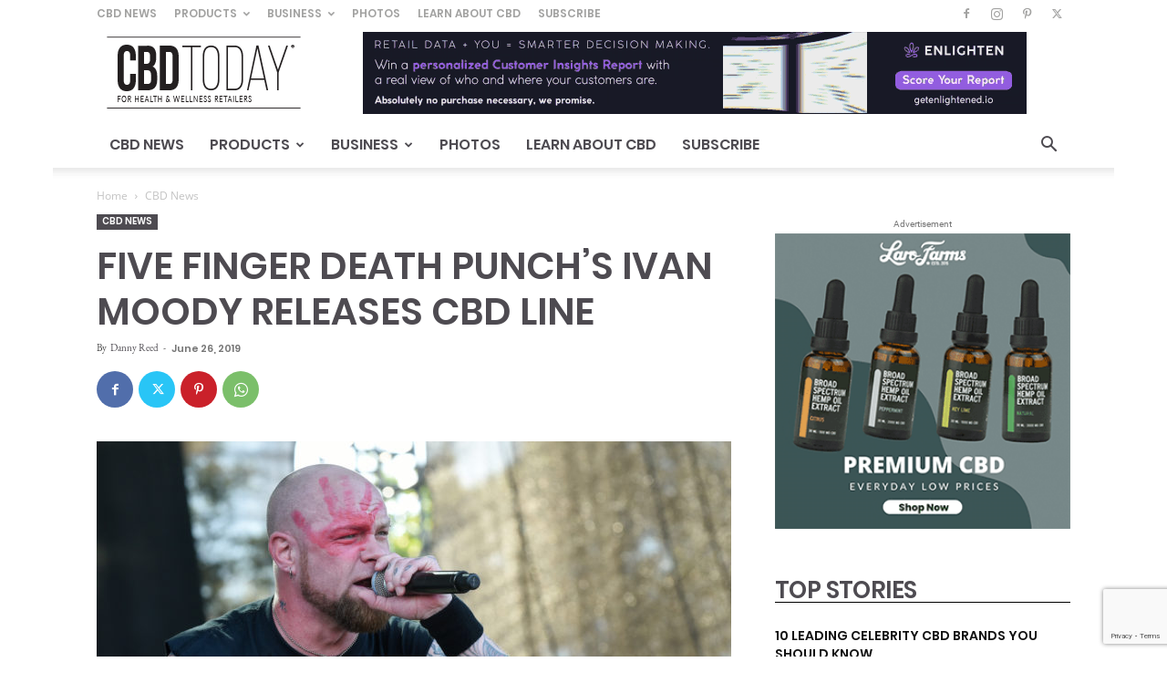

--- FILE ---
content_type: text/html; charset=UTF-8
request_url: https://www.cbdtoday.com/wp-admin/admin-ajax.php?td_theme_name=Newspaper&v=12.7.3
body_size: -425
content:
{"29780":1057}

--- FILE ---
content_type: text/html; charset=utf-8
request_url: https://www.google.com/recaptcha/api2/anchor?ar=1&k=6LeFQrIUAAAAAGwn7_-8XoeoQKqp0suUFxLHELpu&co=aHR0cHM6Ly93d3cuY2JkdG9kYXkuY29tOjQ0Mw..&hl=en&v=PoyoqOPhxBO7pBk68S4YbpHZ&size=invisible&anchor-ms=20000&execute-ms=30000&cb=hg1vb3j1pa9s
body_size: 48703
content:
<!DOCTYPE HTML><html dir="ltr" lang="en"><head><meta http-equiv="Content-Type" content="text/html; charset=UTF-8">
<meta http-equiv="X-UA-Compatible" content="IE=edge">
<title>reCAPTCHA</title>
<style type="text/css">
/* cyrillic-ext */
@font-face {
  font-family: 'Roboto';
  font-style: normal;
  font-weight: 400;
  font-stretch: 100%;
  src: url(//fonts.gstatic.com/s/roboto/v48/KFO7CnqEu92Fr1ME7kSn66aGLdTylUAMa3GUBHMdazTgWw.woff2) format('woff2');
  unicode-range: U+0460-052F, U+1C80-1C8A, U+20B4, U+2DE0-2DFF, U+A640-A69F, U+FE2E-FE2F;
}
/* cyrillic */
@font-face {
  font-family: 'Roboto';
  font-style: normal;
  font-weight: 400;
  font-stretch: 100%;
  src: url(//fonts.gstatic.com/s/roboto/v48/KFO7CnqEu92Fr1ME7kSn66aGLdTylUAMa3iUBHMdazTgWw.woff2) format('woff2');
  unicode-range: U+0301, U+0400-045F, U+0490-0491, U+04B0-04B1, U+2116;
}
/* greek-ext */
@font-face {
  font-family: 'Roboto';
  font-style: normal;
  font-weight: 400;
  font-stretch: 100%;
  src: url(//fonts.gstatic.com/s/roboto/v48/KFO7CnqEu92Fr1ME7kSn66aGLdTylUAMa3CUBHMdazTgWw.woff2) format('woff2');
  unicode-range: U+1F00-1FFF;
}
/* greek */
@font-face {
  font-family: 'Roboto';
  font-style: normal;
  font-weight: 400;
  font-stretch: 100%;
  src: url(//fonts.gstatic.com/s/roboto/v48/KFO7CnqEu92Fr1ME7kSn66aGLdTylUAMa3-UBHMdazTgWw.woff2) format('woff2');
  unicode-range: U+0370-0377, U+037A-037F, U+0384-038A, U+038C, U+038E-03A1, U+03A3-03FF;
}
/* math */
@font-face {
  font-family: 'Roboto';
  font-style: normal;
  font-weight: 400;
  font-stretch: 100%;
  src: url(//fonts.gstatic.com/s/roboto/v48/KFO7CnqEu92Fr1ME7kSn66aGLdTylUAMawCUBHMdazTgWw.woff2) format('woff2');
  unicode-range: U+0302-0303, U+0305, U+0307-0308, U+0310, U+0312, U+0315, U+031A, U+0326-0327, U+032C, U+032F-0330, U+0332-0333, U+0338, U+033A, U+0346, U+034D, U+0391-03A1, U+03A3-03A9, U+03B1-03C9, U+03D1, U+03D5-03D6, U+03F0-03F1, U+03F4-03F5, U+2016-2017, U+2034-2038, U+203C, U+2040, U+2043, U+2047, U+2050, U+2057, U+205F, U+2070-2071, U+2074-208E, U+2090-209C, U+20D0-20DC, U+20E1, U+20E5-20EF, U+2100-2112, U+2114-2115, U+2117-2121, U+2123-214F, U+2190, U+2192, U+2194-21AE, U+21B0-21E5, U+21F1-21F2, U+21F4-2211, U+2213-2214, U+2216-22FF, U+2308-230B, U+2310, U+2319, U+231C-2321, U+2336-237A, U+237C, U+2395, U+239B-23B7, U+23D0, U+23DC-23E1, U+2474-2475, U+25AF, U+25B3, U+25B7, U+25BD, U+25C1, U+25CA, U+25CC, U+25FB, U+266D-266F, U+27C0-27FF, U+2900-2AFF, U+2B0E-2B11, U+2B30-2B4C, U+2BFE, U+3030, U+FF5B, U+FF5D, U+1D400-1D7FF, U+1EE00-1EEFF;
}
/* symbols */
@font-face {
  font-family: 'Roboto';
  font-style: normal;
  font-weight: 400;
  font-stretch: 100%;
  src: url(//fonts.gstatic.com/s/roboto/v48/KFO7CnqEu92Fr1ME7kSn66aGLdTylUAMaxKUBHMdazTgWw.woff2) format('woff2');
  unicode-range: U+0001-000C, U+000E-001F, U+007F-009F, U+20DD-20E0, U+20E2-20E4, U+2150-218F, U+2190, U+2192, U+2194-2199, U+21AF, U+21E6-21F0, U+21F3, U+2218-2219, U+2299, U+22C4-22C6, U+2300-243F, U+2440-244A, U+2460-24FF, U+25A0-27BF, U+2800-28FF, U+2921-2922, U+2981, U+29BF, U+29EB, U+2B00-2BFF, U+4DC0-4DFF, U+FFF9-FFFB, U+10140-1018E, U+10190-1019C, U+101A0, U+101D0-101FD, U+102E0-102FB, U+10E60-10E7E, U+1D2C0-1D2D3, U+1D2E0-1D37F, U+1F000-1F0FF, U+1F100-1F1AD, U+1F1E6-1F1FF, U+1F30D-1F30F, U+1F315, U+1F31C, U+1F31E, U+1F320-1F32C, U+1F336, U+1F378, U+1F37D, U+1F382, U+1F393-1F39F, U+1F3A7-1F3A8, U+1F3AC-1F3AF, U+1F3C2, U+1F3C4-1F3C6, U+1F3CA-1F3CE, U+1F3D4-1F3E0, U+1F3ED, U+1F3F1-1F3F3, U+1F3F5-1F3F7, U+1F408, U+1F415, U+1F41F, U+1F426, U+1F43F, U+1F441-1F442, U+1F444, U+1F446-1F449, U+1F44C-1F44E, U+1F453, U+1F46A, U+1F47D, U+1F4A3, U+1F4B0, U+1F4B3, U+1F4B9, U+1F4BB, U+1F4BF, U+1F4C8-1F4CB, U+1F4D6, U+1F4DA, U+1F4DF, U+1F4E3-1F4E6, U+1F4EA-1F4ED, U+1F4F7, U+1F4F9-1F4FB, U+1F4FD-1F4FE, U+1F503, U+1F507-1F50B, U+1F50D, U+1F512-1F513, U+1F53E-1F54A, U+1F54F-1F5FA, U+1F610, U+1F650-1F67F, U+1F687, U+1F68D, U+1F691, U+1F694, U+1F698, U+1F6AD, U+1F6B2, U+1F6B9-1F6BA, U+1F6BC, U+1F6C6-1F6CF, U+1F6D3-1F6D7, U+1F6E0-1F6EA, U+1F6F0-1F6F3, U+1F6F7-1F6FC, U+1F700-1F7FF, U+1F800-1F80B, U+1F810-1F847, U+1F850-1F859, U+1F860-1F887, U+1F890-1F8AD, U+1F8B0-1F8BB, U+1F8C0-1F8C1, U+1F900-1F90B, U+1F93B, U+1F946, U+1F984, U+1F996, U+1F9E9, U+1FA00-1FA6F, U+1FA70-1FA7C, U+1FA80-1FA89, U+1FA8F-1FAC6, U+1FACE-1FADC, U+1FADF-1FAE9, U+1FAF0-1FAF8, U+1FB00-1FBFF;
}
/* vietnamese */
@font-face {
  font-family: 'Roboto';
  font-style: normal;
  font-weight: 400;
  font-stretch: 100%;
  src: url(//fonts.gstatic.com/s/roboto/v48/KFO7CnqEu92Fr1ME7kSn66aGLdTylUAMa3OUBHMdazTgWw.woff2) format('woff2');
  unicode-range: U+0102-0103, U+0110-0111, U+0128-0129, U+0168-0169, U+01A0-01A1, U+01AF-01B0, U+0300-0301, U+0303-0304, U+0308-0309, U+0323, U+0329, U+1EA0-1EF9, U+20AB;
}
/* latin-ext */
@font-face {
  font-family: 'Roboto';
  font-style: normal;
  font-weight: 400;
  font-stretch: 100%;
  src: url(//fonts.gstatic.com/s/roboto/v48/KFO7CnqEu92Fr1ME7kSn66aGLdTylUAMa3KUBHMdazTgWw.woff2) format('woff2');
  unicode-range: U+0100-02BA, U+02BD-02C5, U+02C7-02CC, U+02CE-02D7, U+02DD-02FF, U+0304, U+0308, U+0329, U+1D00-1DBF, U+1E00-1E9F, U+1EF2-1EFF, U+2020, U+20A0-20AB, U+20AD-20C0, U+2113, U+2C60-2C7F, U+A720-A7FF;
}
/* latin */
@font-face {
  font-family: 'Roboto';
  font-style: normal;
  font-weight: 400;
  font-stretch: 100%;
  src: url(//fonts.gstatic.com/s/roboto/v48/KFO7CnqEu92Fr1ME7kSn66aGLdTylUAMa3yUBHMdazQ.woff2) format('woff2');
  unicode-range: U+0000-00FF, U+0131, U+0152-0153, U+02BB-02BC, U+02C6, U+02DA, U+02DC, U+0304, U+0308, U+0329, U+2000-206F, U+20AC, U+2122, U+2191, U+2193, U+2212, U+2215, U+FEFF, U+FFFD;
}
/* cyrillic-ext */
@font-face {
  font-family: 'Roboto';
  font-style: normal;
  font-weight: 500;
  font-stretch: 100%;
  src: url(//fonts.gstatic.com/s/roboto/v48/KFO7CnqEu92Fr1ME7kSn66aGLdTylUAMa3GUBHMdazTgWw.woff2) format('woff2');
  unicode-range: U+0460-052F, U+1C80-1C8A, U+20B4, U+2DE0-2DFF, U+A640-A69F, U+FE2E-FE2F;
}
/* cyrillic */
@font-face {
  font-family: 'Roboto';
  font-style: normal;
  font-weight: 500;
  font-stretch: 100%;
  src: url(//fonts.gstatic.com/s/roboto/v48/KFO7CnqEu92Fr1ME7kSn66aGLdTylUAMa3iUBHMdazTgWw.woff2) format('woff2');
  unicode-range: U+0301, U+0400-045F, U+0490-0491, U+04B0-04B1, U+2116;
}
/* greek-ext */
@font-face {
  font-family: 'Roboto';
  font-style: normal;
  font-weight: 500;
  font-stretch: 100%;
  src: url(//fonts.gstatic.com/s/roboto/v48/KFO7CnqEu92Fr1ME7kSn66aGLdTylUAMa3CUBHMdazTgWw.woff2) format('woff2');
  unicode-range: U+1F00-1FFF;
}
/* greek */
@font-face {
  font-family: 'Roboto';
  font-style: normal;
  font-weight: 500;
  font-stretch: 100%;
  src: url(//fonts.gstatic.com/s/roboto/v48/KFO7CnqEu92Fr1ME7kSn66aGLdTylUAMa3-UBHMdazTgWw.woff2) format('woff2');
  unicode-range: U+0370-0377, U+037A-037F, U+0384-038A, U+038C, U+038E-03A1, U+03A3-03FF;
}
/* math */
@font-face {
  font-family: 'Roboto';
  font-style: normal;
  font-weight: 500;
  font-stretch: 100%;
  src: url(//fonts.gstatic.com/s/roboto/v48/KFO7CnqEu92Fr1ME7kSn66aGLdTylUAMawCUBHMdazTgWw.woff2) format('woff2');
  unicode-range: U+0302-0303, U+0305, U+0307-0308, U+0310, U+0312, U+0315, U+031A, U+0326-0327, U+032C, U+032F-0330, U+0332-0333, U+0338, U+033A, U+0346, U+034D, U+0391-03A1, U+03A3-03A9, U+03B1-03C9, U+03D1, U+03D5-03D6, U+03F0-03F1, U+03F4-03F5, U+2016-2017, U+2034-2038, U+203C, U+2040, U+2043, U+2047, U+2050, U+2057, U+205F, U+2070-2071, U+2074-208E, U+2090-209C, U+20D0-20DC, U+20E1, U+20E5-20EF, U+2100-2112, U+2114-2115, U+2117-2121, U+2123-214F, U+2190, U+2192, U+2194-21AE, U+21B0-21E5, U+21F1-21F2, U+21F4-2211, U+2213-2214, U+2216-22FF, U+2308-230B, U+2310, U+2319, U+231C-2321, U+2336-237A, U+237C, U+2395, U+239B-23B7, U+23D0, U+23DC-23E1, U+2474-2475, U+25AF, U+25B3, U+25B7, U+25BD, U+25C1, U+25CA, U+25CC, U+25FB, U+266D-266F, U+27C0-27FF, U+2900-2AFF, U+2B0E-2B11, U+2B30-2B4C, U+2BFE, U+3030, U+FF5B, U+FF5D, U+1D400-1D7FF, U+1EE00-1EEFF;
}
/* symbols */
@font-face {
  font-family: 'Roboto';
  font-style: normal;
  font-weight: 500;
  font-stretch: 100%;
  src: url(//fonts.gstatic.com/s/roboto/v48/KFO7CnqEu92Fr1ME7kSn66aGLdTylUAMaxKUBHMdazTgWw.woff2) format('woff2');
  unicode-range: U+0001-000C, U+000E-001F, U+007F-009F, U+20DD-20E0, U+20E2-20E4, U+2150-218F, U+2190, U+2192, U+2194-2199, U+21AF, U+21E6-21F0, U+21F3, U+2218-2219, U+2299, U+22C4-22C6, U+2300-243F, U+2440-244A, U+2460-24FF, U+25A0-27BF, U+2800-28FF, U+2921-2922, U+2981, U+29BF, U+29EB, U+2B00-2BFF, U+4DC0-4DFF, U+FFF9-FFFB, U+10140-1018E, U+10190-1019C, U+101A0, U+101D0-101FD, U+102E0-102FB, U+10E60-10E7E, U+1D2C0-1D2D3, U+1D2E0-1D37F, U+1F000-1F0FF, U+1F100-1F1AD, U+1F1E6-1F1FF, U+1F30D-1F30F, U+1F315, U+1F31C, U+1F31E, U+1F320-1F32C, U+1F336, U+1F378, U+1F37D, U+1F382, U+1F393-1F39F, U+1F3A7-1F3A8, U+1F3AC-1F3AF, U+1F3C2, U+1F3C4-1F3C6, U+1F3CA-1F3CE, U+1F3D4-1F3E0, U+1F3ED, U+1F3F1-1F3F3, U+1F3F5-1F3F7, U+1F408, U+1F415, U+1F41F, U+1F426, U+1F43F, U+1F441-1F442, U+1F444, U+1F446-1F449, U+1F44C-1F44E, U+1F453, U+1F46A, U+1F47D, U+1F4A3, U+1F4B0, U+1F4B3, U+1F4B9, U+1F4BB, U+1F4BF, U+1F4C8-1F4CB, U+1F4D6, U+1F4DA, U+1F4DF, U+1F4E3-1F4E6, U+1F4EA-1F4ED, U+1F4F7, U+1F4F9-1F4FB, U+1F4FD-1F4FE, U+1F503, U+1F507-1F50B, U+1F50D, U+1F512-1F513, U+1F53E-1F54A, U+1F54F-1F5FA, U+1F610, U+1F650-1F67F, U+1F687, U+1F68D, U+1F691, U+1F694, U+1F698, U+1F6AD, U+1F6B2, U+1F6B9-1F6BA, U+1F6BC, U+1F6C6-1F6CF, U+1F6D3-1F6D7, U+1F6E0-1F6EA, U+1F6F0-1F6F3, U+1F6F7-1F6FC, U+1F700-1F7FF, U+1F800-1F80B, U+1F810-1F847, U+1F850-1F859, U+1F860-1F887, U+1F890-1F8AD, U+1F8B0-1F8BB, U+1F8C0-1F8C1, U+1F900-1F90B, U+1F93B, U+1F946, U+1F984, U+1F996, U+1F9E9, U+1FA00-1FA6F, U+1FA70-1FA7C, U+1FA80-1FA89, U+1FA8F-1FAC6, U+1FACE-1FADC, U+1FADF-1FAE9, U+1FAF0-1FAF8, U+1FB00-1FBFF;
}
/* vietnamese */
@font-face {
  font-family: 'Roboto';
  font-style: normal;
  font-weight: 500;
  font-stretch: 100%;
  src: url(//fonts.gstatic.com/s/roboto/v48/KFO7CnqEu92Fr1ME7kSn66aGLdTylUAMa3OUBHMdazTgWw.woff2) format('woff2');
  unicode-range: U+0102-0103, U+0110-0111, U+0128-0129, U+0168-0169, U+01A0-01A1, U+01AF-01B0, U+0300-0301, U+0303-0304, U+0308-0309, U+0323, U+0329, U+1EA0-1EF9, U+20AB;
}
/* latin-ext */
@font-face {
  font-family: 'Roboto';
  font-style: normal;
  font-weight: 500;
  font-stretch: 100%;
  src: url(//fonts.gstatic.com/s/roboto/v48/KFO7CnqEu92Fr1ME7kSn66aGLdTylUAMa3KUBHMdazTgWw.woff2) format('woff2');
  unicode-range: U+0100-02BA, U+02BD-02C5, U+02C7-02CC, U+02CE-02D7, U+02DD-02FF, U+0304, U+0308, U+0329, U+1D00-1DBF, U+1E00-1E9F, U+1EF2-1EFF, U+2020, U+20A0-20AB, U+20AD-20C0, U+2113, U+2C60-2C7F, U+A720-A7FF;
}
/* latin */
@font-face {
  font-family: 'Roboto';
  font-style: normal;
  font-weight: 500;
  font-stretch: 100%;
  src: url(//fonts.gstatic.com/s/roboto/v48/KFO7CnqEu92Fr1ME7kSn66aGLdTylUAMa3yUBHMdazQ.woff2) format('woff2');
  unicode-range: U+0000-00FF, U+0131, U+0152-0153, U+02BB-02BC, U+02C6, U+02DA, U+02DC, U+0304, U+0308, U+0329, U+2000-206F, U+20AC, U+2122, U+2191, U+2193, U+2212, U+2215, U+FEFF, U+FFFD;
}
/* cyrillic-ext */
@font-face {
  font-family: 'Roboto';
  font-style: normal;
  font-weight: 900;
  font-stretch: 100%;
  src: url(//fonts.gstatic.com/s/roboto/v48/KFO7CnqEu92Fr1ME7kSn66aGLdTylUAMa3GUBHMdazTgWw.woff2) format('woff2');
  unicode-range: U+0460-052F, U+1C80-1C8A, U+20B4, U+2DE0-2DFF, U+A640-A69F, U+FE2E-FE2F;
}
/* cyrillic */
@font-face {
  font-family: 'Roboto';
  font-style: normal;
  font-weight: 900;
  font-stretch: 100%;
  src: url(//fonts.gstatic.com/s/roboto/v48/KFO7CnqEu92Fr1ME7kSn66aGLdTylUAMa3iUBHMdazTgWw.woff2) format('woff2');
  unicode-range: U+0301, U+0400-045F, U+0490-0491, U+04B0-04B1, U+2116;
}
/* greek-ext */
@font-face {
  font-family: 'Roboto';
  font-style: normal;
  font-weight: 900;
  font-stretch: 100%;
  src: url(//fonts.gstatic.com/s/roboto/v48/KFO7CnqEu92Fr1ME7kSn66aGLdTylUAMa3CUBHMdazTgWw.woff2) format('woff2');
  unicode-range: U+1F00-1FFF;
}
/* greek */
@font-face {
  font-family: 'Roboto';
  font-style: normal;
  font-weight: 900;
  font-stretch: 100%;
  src: url(//fonts.gstatic.com/s/roboto/v48/KFO7CnqEu92Fr1ME7kSn66aGLdTylUAMa3-UBHMdazTgWw.woff2) format('woff2');
  unicode-range: U+0370-0377, U+037A-037F, U+0384-038A, U+038C, U+038E-03A1, U+03A3-03FF;
}
/* math */
@font-face {
  font-family: 'Roboto';
  font-style: normal;
  font-weight: 900;
  font-stretch: 100%;
  src: url(//fonts.gstatic.com/s/roboto/v48/KFO7CnqEu92Fr1ME7kSn66aGLdTylUAMawCUBHMdazTgWw.woff2) format('woff2');
  unicode-range: U+0302-0303, U+0305, U+0307-0308, U+0310, U+0312, U+0315, U+031A, U+0326-0327, U+032C, U+032F-0330, U+0332-0333, U+0338, U+033A, U+0346, U+034D, U+0391-03A1, U+03A3-03A9, U+03B1-03C9, U+03D1, U+03D5-03D6, U+03F0-03F1, U+03F4-03F5, U+2016-2017, U+2034-2038, U+203C, U+2040, U+2043, U+2047, U+2050, U+2057, U+205F, U+2070-2071, U+2074-208E, U+2090-209C, U+20D0-20DC, U+20E1, U+20E5-20EF, U+2100-2112, U+2114-2115, U+2117-2121, U+2123-214F, U+2190, U+2192, U+2194-21AE, U+21B0-21E5, U+21F1-21F2, U+21F4-2211, U+2213-2214, U+2216-22FF, U+2308-230B, U+2310, U+2319, U+231C-2321, U+2336-237A, U+237C, U+2395, U+239B-23B7, U+23D0, U+23DC-23E1, U+2474-2475, U+25AF, U+25B3, U+25B7, U+25BD, U+25C1, U+25CA, U+25CC, U+25FB, U+266D-266F, U+27C0-27FF, U+2900-2AFF, U+2B0E-2B11, U+2B30-2B4C, U+2BFE, U+3030, U+FF5B, U+FF5D, U+1D400-1D7FF, U+1EE00-1EEFF;
}
/* symbols */
@font-face {
  font-family: 'Roboto';
  font-style: normal;
  font-weight: 900;
  font-stretch: 100%;
  src: url(//fonts.gstatic.com/s/roboto/v48/KFO7CnqEu92Fr1ME7kSn66aGLdTylUAMaxKUBHMdazTgWw.woff2) format('woff2');
  unicode-range: U+0001-000C, U+000E-001F, U+007F-009F, U+20DD-20E0, U+20E2-20E4, U+2150-218F, U+2190, U+2192, U+2194-2199, U+21AF, U+21E6-21F0, U+21F3, U+2218-2219, U+2299, U+22C4-22C6, U+2300-243F, U+2440-244A, U+2460-24FF, U+25A0-27BF, U+2800-28FF, U+2921-2922, U+2981, U+29BF, U+29EB, U+2B00-2BFF, U+4DC0-4DFF, U+FFF9-FFFB, U+10140-1018E, U+10190-1019C, U+101A0, U+101D0-101FD, U+102E0-102FB, U+10E60-10E7E, U+1D2C0-1D2D3, U+1D2E0-1D37F, U+1F000-1F0FF, U+1F100-1F1AD, U+1F1E6-1F1FF, U+1F30D-1F30F, U+1F315, U+1F31C, U+1F31E, U+1F320-1F32C, U+1F336, U+1F378, U+1F37D, U+1F382, U+1F393-1F39F, U+1F3A7-1F3A8, U+1F3AC-1F3AF, U+1F3C2, U+1F3C4-1F3C6, U+1F3CA-1F3CE, U+1F3D4-1F3E0, U+1F3ED, U+1F3F1-1F3F3, U+1F3F5-1F3F7, U+1F408, U+1F415, U+1F41F, U+1F426, U+1F43F, U+1F441-1F442, U+1F444, U+1F446-1F449, U+1F44C-1F44E, U+1F453, U+1F46A, U+1F47D, U+1F4A3, U+1F4B0, U+1F4B3, U+1F4B9, U+1F4BB, U+1F4BF, U+1F4C8-1F4CB, U+1F4D6, U+1F4DA, U+1F4DF, U+1F4E3-1F4E6, U+1F4EA-1F4ED, U+1F4F7, U+1F4F9-1F4FB, U+1F4FD-1F4FE, U+1F503, U+1F507-1F50B, U+1F50D, U+1F512-1F513, U+1F53E-1F54A, U+1F54F-1F5FA, U+1F610, U+1F650-1F67F, U+1F687, U+1F68D, U+1F691, U+1F694, U+1F698, U+1F6AD, U+1F6B2, U+1F6B9-1F6BA, U+1F6BC, U+1F6C6-1F6CF, U+1F6D3-1F6D7, U+1F6E0-1F6EA, U+1F6F0-1F6F3, U+1F6F7-1F6FC, U+1F700-1F7FF, U+1F800-1F80B, U+1F810-1F847, U+1F850-1F859, U+1F860-1F887, U+1F890-1F8AD, U+1F8B0-1F8BB, U+1F8C0-1F8C1, U+1F900-1F90B, U+1F93B, U+1F946, U+1F984, U+1F996, U+1F9E9, U+1FA00-1FA6F, U+1FA70-1FA7C, U+1FA80-1FA89, U+1FA8F-1FAC6, U+1FACE-1FADC, U+1FADF-1FAE9, U+1FAF0-1FAF8, U+1FB00-1FBFF;
}
/* vietnamese */
@font-face {
  font-family: 'Roboto';
  font-style: normal;
  font-weight: 900;
  font-stretch: 100%;
  src: url(//fonts.gstatic.com/s/roboto/v48/KFO7CnqEu92Fr1ME7kSn66aGLdTylUAMa3OUBHMdazTgWw.woff2) format('woff2');
  unicode-range: U+0102-0103, U+0110-0111, U+0128-0129, U+0168-0169, U+01A0-01A1, U+01AF-01B0, U+0300-0301, U+0303-0304, U+0308-0309, U+0323, U+0329, U+1EA0-1EF9, U+20AB;
}
/* latin-ext */
@font-face {
  font-family: 'Roboto';
  font-style: normal;
  font-weight: 900;
  font-stretch: 100%;
  src: url(//fonts.gstatic.com/s/roboto/v48/KFO7CnqEu92Fr1ME7kSn66aGLdTylUAMa3KUBHMdazTgWw.woff2) format('woff2');
  unicode-range: U+0100-02BA, U+02BD-02C5, U+02C7-02CC, U+02CE-02D7, U+02DD-02FF, U+0304, U+0308, U+0329, U+1D00-1DBF, U+1E00-1E9F, U+1EF2-1EFF, U+2020, U+20A0-20AB, U+20AD-20C0, U+2113, U+2C60-2C7F, U+A720-A7FF;
}
/* latin */
@font-face {
  font-family: 'Roboto';
  font-style: normal;
  font-weight: 900;
  font-stretch: 100%;
  src: url(//fonts.gstatic.com/s/roboto/v48/KFO7CnqEu92Fr1ME7kSn66aGLdTylUAMa3yUBHMdazQ.woff2) format('woff2');
  unicode-range: U+0000-00FF, U+0131, U+0152-0153, U+02BB-02BC, U+02C6, U+02DA, U+02DC, U+0304, U+0308, U+0329, U+2000-206F, U+20AC, U+2122, U+2191, U+2193, U+2212, U+2215, U+FEFF, U+FFFD;
}

</style>
<link rel="stylesheet" type="text/css" href="https://www.gstatic.com/recaptcha/releases/PoyoqOPhxBO7pBk68S4YbpHZ/styles__ltr.css">
<script nonce="GB3l1aLf56LzVbWgrVthnQ" type="text/javascript">window['__recaptcha_api'] = 'https://www.google.com/recaptcha/api2/';</script>
<script type="text/javascript" src="https://www.gstatic.com/recaptcha/releases/PoyoqOPhxBO7pBk68S4YbpHZ/recaptcha__en.js" nonce="GB3l1aLf56LzVbWgrVthnQ">
      
    </script></head>
<body><div id="rc-anchor-alert" class="rc-anchor-alert"></div>
<input type="hidden" id="recaptcha-token" value="[base64]">
<script type="text/javascript" nonce="GB3l1aLf56LzVbWgrVthnQ">
      recaptcha.anchor.Main.init("[\x22ainput\x22,[\x22bgdata\x22,\x22\x22,\[base64]/[base64]/[base64]/KE4oMTI0LHYsdi5HKSxMWihsLHYpKTpOKDEyNCx2LGwpLFYpLHYpLFQpKSxGKDE3MSx2KX0scjc9ZnVuY3Rpb24obCl7cmV0dXJuIGx9LEM9ZnVuY3Rpb24obCxWLHYpe04odixsLFYpLFZbYWtdPTI3OTZ9LG49ZnVuY3Rpb24obCxWKXtWLlg9KChWLlg/[base64]/[base64]/[base64]/[base64]/[base64]/[base64]/[base64]/[base64]/[base64]/[base64]/[base64]\\u003d\x22,\[base64]\x22,\x22N8KLwr0kw7Uowpk5A8KVcjkSwpvDmMKxw5rCqlHDvMKGwoI6w5gCWX0KwoQVNGV9fsKBwpHDuCrCpMO4DcO3wpx3wpXDpQJKwo/DmMKQwpJ/E8OITcKPwpZzw4DDq8K8GcKsCDIew4AWwq/[base64]/Cs8O2O8KSRcK9w5YBQ8OJw5XDt8O0w4NocsKfw7bDpRhofsKtwqDCmlvCsMKQWVlOZ8ORCcK+w4t7OsKJwpojVXoiw7sdwpc7w4/CqTzDrMKXC3c4woUWw5gfwog/[base64]/ChAgyw6MMw4XCncK1TMKXHGI8wpjCtSESZUFncBIww75AdMOnw77DiSfDlFrCql8oI8OvO8KBw6vDqMKpVhvDpcKKUkbDqcOPFMOuDj4/BsO6wpDDosK/wqrCvnDDisO9DcKHw5zDmsKpb8KPC8K2w6VoE3MWw6vCsEHCq8OhU1bDnW/[base64]/CtcKkw7LDgMOCw75zw4U7w5LCmMKjGcKJwrDDjng7Z2/ChsOuw6RVw708w4wSw6zClxcqbCJIO0RjasOeKcOWT8KhwovCkMKhUcOww65cwpV7w7scJwbCthIFWiHDih3ChcK7w47CriJidMOBw4vCrcKKS8OFw6PCjl5lw7bCnU4Mw74jCcKRPXLCmypjasOADMKvX8KIw705wq4KcMOpw6/Cv8KLV3DDvsK/w7PCtMKBw5F3woM8XXg1wr7Dnk1aBsKnXsOMR8ONw41UfwLDjBViG0IAwq3DlMKSwq9wZMOJPx17KQUcQ8OzSC4cA8OwcMOQMGAQY8Ksw53ChMOWwqjCn8KXRRrDqcK4wqTChW04w6hWw5vDr1/DumTDkMOZw4rCuXo3XWIPwpJxIw7Dgn3ChWReOw9YGMKZL8KtwoXCgT4hMQzDhsKsw7zCm3XDvMKJw6HDkAFAw5MdcsOLBB5Jf8O/b8K4w4PCkBXCtHwGMS/[base64]/DhcKcwrABwrEOYHdSwqrClMKUC8Ogw7tqwrTCilHCqR3CkMO2w4/DiMO6Q8KwwpcYwpTCmcOTwqBgwrvDpgDDnzrDh0QtwoDCgUHCmT5BdsKjbMOqw7Zrw7/DoMOodsK6AHdjVMOKw4DDjsONw7vDm8K7w6jCpcOCNcKiSxfCs2LDoMObwonCk8O+w7/[base64]/CnsKQw5JKclB3wrrCvybCmcKcwo3CksK8KsO+wrbCrRdWw6bCr2Qwwr7Ci1IFwqsGwp/DumcqwokVw6jCosOoXzfDiWrCoyPDtQskw7PCiWvDpDnCtk/Cg8KpwpbCugMULMKYwrfDvlROwpbCnEbClw3Dm8OrYsKBcizCv8OFwrPCs3jDiyQFwqZrwoDDqMKdBsKJccOHVcOmw6tHw581wpAiwoUxw4zCj1LDpMKjwqbDhsKcw5jDgcOcw7hgBxPDgldyw74AEMOEwpxOV8K/QD9VwqU/[base64]/CgsKjMC8vHywyKlZ4HGbDnzRdwrVvwr9UHsOJd8KkwqLDvDhMF8OaZGnCn8O4wonClMOfw5XDhcOrw73DtBvDlcKFBcKYwo5sw6/CnGHDtFjDvlwiwoFFU8OZSW7ChsKFw6dOe8KLOEXCsiElw6DDtcOsZsKDwqEzJMOKwrhhfsO4wr5nIcOdYMOabj4xwqHDojjDn8ONIMKywoXCh8O5woY0wpnCj2vDhcOEw4vChxzDlsKmwrB1w6jDpRRVw4xHBnfDh8K1w77CkSlCJsO8RMKMcStmDR/Dl8Kfw4fDnMK5wrZ/[base64]/Cv8OswqhYIMObwqXCjMKDK8OTwrdDQSrDi28Kw7zCoxjDtcOQFsOFah5XwqXCqnk9wqFDcMK1LG/DmMKnwrkJwpLCq8KGdsO8w7cGEsK3JsOtw5csw44Yw4XCt8O9wqsDw7PCqcKZwoPDqMKsOcOXw4YjT3lMacK6DGPCs2nChDHDiMKdfHohwoNfw4kLw7/CpTBBw7fClMK6wq4FNsOawqrDjDoywpo8ZhLCgHojw6NRCDF/dQHDnSlgKWRWwpR6w7tXwqLCr8OTw4vCpW7DkAcow6TCqU4VXhjCssKLUjoIwqpYXizDocOJw5fDmzjDs8Kuwrwhw5/CscOqSMK6w4Yrw5HDlcKUb8KzK8K/w4fDrhvCrMOqIMKaw4pBw4YkSsOyw78owrwRw4DDkVDDtWrDkx1ge8KDQ8KKLsK3w7k8RWcqCcK0UwbCnAxCAsKFwpVhKhwawq7DgErDrMORb8OtwoHDt1/[base64]/DkV4hD8KZdcOCwqvDmFF3PMOIwqVIAhzCk8OwwqTDuMOcMmFjw5nCqnzDnjMGw4g2w7tGwq7CgD0Kw4dEwoplw7TCuMKmwrpvOCh8HmMMBCHCm1/[base64]/w7gowrQZwpvDscKLw7jCtFLDtsK2dyFyA11sw5d+wpFAZsOlw5LDolsiODLDv8KpwqQYwrkTVcKtwqFPW2zCuyFbwpsLwrbCtDXDlA9tw57CpVnClTzCgcO8w7M9ESkOw7ZvGcK9f8Kjw6nCumjChTvCqy/DnsOKw5/DssKuWMOIVsOCw6B9w44oKSkROMO9EMOGw4srUnhZHXcKT8KtEFd0VA3DgcKtwrIgwolaDBbDpcOhUsOyIsKcw4/DiMK/[base64]/[base64]/DtcKdUTRTOcK+wo/Cnh5DwqllDCFjdk/CvkjCkMKgw67Dg8OpBC/DrsK1w4vDmMKeMC1gK0/DqMONa3/DsVgdw6MAw45XTyrDncKEw4UNEUdeLsKfw7J/MsKbw4JxE2hwOyjDl3M6WsOnwoVjwo/CrVvCicOcwrlNHMKgbVpHNmw9wqXDosOaYcKww4/DshRUUk3CsGkYw45Dw7HCiGl5bBJxwq/DrjgSWVcXKMONPcOXw5k9w47DsiDDnGpPw6zDnw50w5PCnl0yC8O7wocEw5DDjcOGw63ClsKsCMKpw4LDv1Zcw5cSwo8/BsK/B8KNwoVpQMOSwqEywpoAZMKSw7UgBx3DuMO8wr4iw5RtesKUIcKIwrrCtcOZWzN2ciHDqljCpCbDssKmeMO5w5TCn8O6BhYnGEzCihgYVGVANMODw7A+wqhkQHUZZcOEwo0LAcO2wopPQMOCw7B2w7fCqw/CiBl2P8KiwpfCm8KQwp/DvsO+w47Dl8KBw4LCp8K+w5FEw6pwD8OCTsK+w5Jhw4zCqgdbB1ALMcOcCmUobMKDKALDljhtdU4jwoHCucOOw4LCs8OhTsOMesOGVSFbwo9SwrXCgV4WZcKKdF/DjSnCmcKwGTPCo8KGEsKMTy8Yb8OpM8OXZV3Ch3M+w64jwol+GMOcwo3DgsKGwrjChcKSw6IDwoo5w4LCh2LDjsONwpTCjUDCuMOKwp9VY8KJC2zCv8ONMsOsSMKWwoXDoG3CosKle8KcOEYvwrLDlsKYw48/NsKQw4DCowPDscKTecKlwoNxw5XChMObwrvChwVCw4k6w7zCosO5JsKCwrjCvcKsaMO7LwBVw7VbwogCwqDCi2fCv8O5dAA8w4fCmsK/VyRIw6zClsO1woMvwo3Dh8KFwp/DjXQ5fk7Ck1QWw6zDq8KhGRLDqMKNacKrKsKlw6nDrQs0wq3CpW51Nm/CksK3UmhqNglZwrEGw713AMKQaMKeXT0KNTPDtsKuUhMjwqsDwrtCKsOjaAY8wonDpQ5ew4XCgCFpwrHCl8OQclYYDEscf14Dwo7Dh8Oxw6R/wrLDlUPDm8KJEsKiA17Dv8KBcMKQwrfCijPCs8OLUcKYa2DCqxzDm8OybgfDhT3DocK1DcKobXcMfVRrJHnCkMKhw74CwoVcNihfw5nCksOJw47Dj8KgwoDChCctesOENyLCgwNPw6TDgsOyXMOgw6PCu1DDocKNwrZaEcKiwrXDhcK6ZiowcMKMw4fCnmAaREZ1wo/Dl8K+w7dLd2jDqMOsw5TDgMKbw7bCjz1awqh9w5rDhk/DgsOAUVlzCFdHw41Kd8KRw79Uci/DpsK8wofCjVg9HsOxIMOaw4d5w6BlNsOMDnrDinM0Z8KXwolFw5dZH1hcw4dPdEPCim/Dn8OHw79lKsKLTBvDjcOyw4XCnC/Cl8O4woXCgsOhecKiEBLCtsO8w53CuAZafyHCpjPDnSXDocOlRVtXTMKMYsOXNHgQAjcywqluTzTCqG9aLHt4AcOeayTCjsOjwq7DgTYqP8OTTCLCghTDh8OuJGhZwrtlHFfCjlE0w5vDnCrDjcKmHw/CrMOfw5oQNcOdI8O2RkLCjxUOwqnDmDfCocK+w5XDoMK/NEtPwodWwrQXDMKBEMOewrLCil1vw4XDoQpNw7vDuUrCoVkhwptdZcOSa8KJwqInJivDvRgiA8KCKEHChMKMw6xDw4pCw7Z8wp/DjMKRw6jCnHzDlW1vXsOQUFpffAjDk2NWwobCoyXCr8OTBxF6w6N7JBwDw5vCqMK1O0rCkhYnR8Ofd8KANsKie8Onwrx4wqPCpigSO0nCj1HDnkLCt35ifMKkw7lgAcOCMFkow4/DpsKhZkBKbMORF8KDwonCm3DCoSoUH2NTwpzChUvDlXDDoX50CTVfw6zCnWHDtsOUw5wNw7B4Q1d+w7QgOX9vYcOLw71kw641w7EGwp/DqsK4w77DkjTDhi7DvcKONWFyQ3LCgsOxwpzCtVLDtndSYRvDgsOORcO+w45EX8KMw5/[base64]/w70Td1PCq1QwBMK+wo3Ck3XCjiNkwoTDiSTDjMK8w7HCgD4QQXR3GcOEwoc5TMKIworDm8KUwoLDuDEJw7pSdFRRIcOtw57DqCwVR8Ojwo7CpF47OGDCkW0MbsOeUsKZUTvCmcOodcKew48ew4HDt27DkBB/Yw4cEVHDk8OcK3nDu8KACsKgEUZOaMKEw7BCHcKMwrJGwqDCrgHChMOGNWTCnxzCrWXDv8K1w6pYYMKKwoTDlMOULsO+w7rDlMOAw7dZwoHDoMOiGzcww6jDs3MFQwDChcOZM8OPKRoMecKgF8KwZmEswoEvEDzCjz/DrkjDg8KjKMOPKsK7w6hiUGxsw6hVP8KxdhEISCvCjcOGw4o2U0pswqIFwpjDuSfCrMOUw5/DuFAYCQ49clEOw4ZNwpNfw5klQsOWVMOkWcKdfXwtHS/DqH4wK8O6ek8owrHColZxwqjDsBXChVTDgMK6woHCkMOzNMOHYcK5Fl/DjHbDpsOBw6rDrsOhIBfCusKvfsO/wpnCsxrDrMKCEcK9FHMuZyZqVMKaw6/Cmg7CrMOUUMKjw4rCgBjCkMOSwrEEw4Qhw6UXKcKUBSLDrsKlw7vCpMOtw402w5kOGhvCpl0aHsOHw7bDrjjDgsOZf8ORaMKQw7Vzw6LDml/DmVZFV8KzQcOcD1ZwHMKqYMO5woAqBcOpQnDDrsK6w47DksK8QEvDgBYlYcKBIVnDs8OBw6sow7ZFDSsBS8KUdcK2w7vCi8O1w7DCj8OYw7LCkHDDr8OtwqNXNGbDj1TCs8K6L8ORw7LCkyFjw5XDrSY4wrfDpVTDqCYhXcK8woYrw4Jsw7fChcOew6/CvU1cfgHDrMO7OlhNf8OZw7Y7FGnCosOAwrrCpyJKw7NtXmoawqQsw5fCi8Ktwo0rwqTChsOrwrJiw4oew4tCC2/[base64]/wrJ6cxsvwpwawrpjWS/DtWRee8OHwo4EwrDDocK1I8O3fsKTw6bDr8OHGEBww6fCncKAw61Fw7LCgUXChcOOw7tMwrhsw7HDgsKIw7swQkLCvQgLwosjw5zDj8OewrMoMFJgwqp3wqrCuVbCtMO/w6U/wpxpwr4gRcOWwpPCnG9qwqMfG2Y1w6DDh1TCpyYuw6Ujw7bCoV7CiDbDq8OOw6x9DMOLw6TCmTwtNsO8w54Tw55JTMKzbcKow4lHSBE6wqI4wrAKGRBcw7BSw5V3wrRxwocMBgVbdC9Aw44lLTlfEsO2YFDDgVJ3BkJDw6hwcMK8UkTDk3XDuW9ldW7DmcKvwq5mTU/ClkjDjnzDjcO6G8O8VMOww59mL8KxXsKnw7EJwpnDiilewqUyHcOCwoXDssO9RcOcV8OCSDLCiMK+a8Opw4dhw7pOEzoRe8Kaw5PCvWrDlljDixjDisODwrpBw7Jxwp/CiX92DX1ww7lSLDTChi0lZALCqizCqlVrBicKH0rDpcO5O8OHS8Okw5jCkBPDicKFBsOCw60WfcO/[base64]/w7cOwpkow7tWNcOew5fDm8Kpw5Uzd8OzFEzDkTLDpsOfwpnDiA/[base64]/Ct0EwwpQPw4Zyw57Dmi/[base64]/wpoNw4LCnEILwp8gd8O3F8K3wofDjhEaw7vCpMOrVMO+w5tdwqU5wp/CiA4hGH/CkkLCscKRw6bCowzDuilrbwolT8KOwr9mw57DlsKdwovDoQjCoggXwowgecKlwpvDqcKCw6jClTElwrdiMcKRwonCmMORd2Qkwo0iMMKwZ8K7w60/[base64]/Cv8KST8KXwp8dw5vDvsOXOWnDon5ew7/Cl8OwaiDCuDjCisKMasKwIVrDkMKiNMOHWxJNwrYcQ8O6UGEDw5o0MRMuwrg6wqZXMcOWDcOow41nTwXDvHTCtUQ8wrzCrcO3wrNiL8OTw43DqjLDojPDmnZBNsKSw7nCuRHCiMOpJsO4MsK/w60dwqlPOXlnGXvDkcOXJBnDuMO0wqzCpMOnKUUxacKyw7cZwq3Dpk5HOVlDwqYvw4MrD1p/XsOXw4JtVl7CjUXCsCQ5wrTDksO3w7oUw7fDglNPw4rCv8KQRcOxDFIWU1cJw4PDuw/CgGhnTiPDgcOOYcKrw5UBw6liO8KswpjDkCXDhwwmw40ucsOpZcKxw4LCr1VFwqUlJwrDgsOww6fDlUXDu8OFwo1/w5Y/NnnCsWsHU1PCg33CvMKJNMOQKcOCwo/CqcOmwoNAM8OAwr5cSmLDncKJHSXCmSZtDULDqcOew5XCtMOcwrh+wrvDrsKGw7lFwrtow6wTw7PCiz1Xw48iwooDw5IOeMKUfsKlNcK1w5IiQMKgwolYSsO1w5YVwo9qwrsbw7nCmsO0NMOlw6TCtBoIwoJZw54EZhN5w6bCg8KLwr/DpEfCjMO0OMKDw6Y/[base64]/DrsOLI8KPwpnDgCTDqMKjwpnDpXNLHMK2J8KHw4fDs0fDmcKLfMOLw5/ClMOmAENRw4/CkWnDlEnDkjFoAMOLTylbA8KYw6HDvcK4S07ChjjDtCXCusKmwqd0woo0S8Ofw7XDqsOWw788w51IA8ORM3towrM2TUjDhcOlb8Olw5jCo2cxGkLDpCDDrMKYw7DCn8OLwpfDmgIMw7nDiW/Cp8Okwq0SwovCiSMUVcOFOMK0w6XChMODdA/Cvkdtw5PCtcOmwoJ3w6XClVjDocKuWSk5CiUObxMSUsK5w7LCqkUJSsOzw7ptM8KGfhXCt8O4wrnDncO7wqIcQXoOSykqayo3TcO4w7J9ExvCkMKCDcOswrVKZn3CjVHCtlvCsMKHwrXDtFVJYVYZw7lndTbDiVpywo0/[base64]/CjQnCkh/[base64]/CrBhmwpVVwpozOx7CjsOZDcKqwoxSOWhJEjFCAMKvHCptaSTCuxdXAw5VwpPCqmvCrsOBw5PDksOmw7svGy/Cr8Kyw54/[base64]/DnMOLRSLDnzTCqsK1eRxEW8KHw7/DqF51w5zDgMOWasOkwr3CtMO+w59Dw6HDo8KObjXCsGZAwrfDjMOpw6YwRlPDosO0ecK5w7M7NcOww4/Cr8OGw6LCssOAXMOnwqDDgcKdQiIDbCJaOUkmwqo5GUV2WWR1LsOjO8OISinClMOBNGccwqfChTfChsKFI8O1EcObwqvCj08LCXNRw7RLJcKNw7E7XsKAw4vDnBPCu3EawqvDn2IPwqk0CXFbwpTClMO2Ln7DvsKFDMOoQMKycsOKw6DCjn/Dj8KMBMOmCEPDqyfDnsOjw67CrxdZVcOOw5hDOHASJU3CtncwdMKmw4B9wpwFPlHCj2LDoDY1woxuw73DssOlwrnDi8OMCiNbwrI5dsKJakkyCAfClX1abwljwrMwaWd/c2ZFSXZjBTcmw5UdOlXCscK/DsOrwqLDug3DvMOhQ8ObfWhgwqnDnMKYSSoOwqMrdsKaw6HDnQ/DvcKiTiDCp8K9w7/DqsOww78/woXCjcOAdUALw4TCs0jCtQHCr1kmFBhZYV4swoLDhsK2wpUYw6LDtMKaaljDo8OMTRXCrlvDrhvDlRt4w4Mcw63CtB5Nw4XCthBXZgrCoigNVkvDri8uw6DCsMKWIcOTwozCs8KGE8KyZsKlw6p6w4FAwoPCmBjCghAIwqDCviJpwpbCswLDrcOpMcO9S2tMM8O/LhMawoDCmMKLw70AdMOoUjXClAvDkznCu8KwGxFwdMO8w4/Crg3ClcOXwpTDs0JmUWfCgMOZw6zDi8O8woLCgT9gw5TDp8O1wo1cw5sUw4ESOUIjw53DrMKzBgPCsMO7WCzDhl/Dh8OtJWxiwpwZwogawpN9wozDsC0yw7YgB8Oww6g4wp3DlhRAXsOLwp7Di8K/IcOrLldtLmpEai7CjsK8S8OJB8Kpw410QsKzAcO9esObIMKvwqrDogbDqyZafirCkcKbTxDDjMOEw4nCosOkAQ/DrsOdLyhMZgzDuGIdw7XCgMKiXcKHeMOYw6TCtAjCunQGw4XDu8K4CgzDjmEhRUXCm101KjxPT0/CmHAOwpUxwpwhUypcw6lKF8KxX8KkfcOawqvCt8KJw7zCgTvCm21kw59pwq8WAB/Dh1rCgxVyC8K3w5lxQWHDlsKOVMK+JsOSWsKgTcKkw6XDgW/Dt3DDp292O8K1ZsOCBMOMw7tvOTt2w7FTRT1PXcOVfDY0PsKEI0pYw67DnjZfO0oRMMOfw4Y5ciLDvcOgNsKFw6vDkEgDNMOEw7gzLsOLOBtFwqp9bC/DisO7aMOkwrrDrXPDrg8Nw4RyWMKdwqLCnyl5ecOGwq9CNMKXwoocw6jDjcKiGxbDksKoThrCsXEPw4wiVsKiTcO1ScKKwrc3w47CkXhQw4kaw6QBw74LwrhAVsKWJl5KwodIwrpYJTfCisO1w5TCpggkwr9MI8OYw5fCvsOwb2hWwqvCiB/ChX/DtMOpOEMbwr/CkDUWw7fCqwF3G03DvcOTwpcbwojCrcO2wpohwq5ADsOKwobCm03CnMOMwpnCocO0wpgbw40VDQ7DnRNhwrNtw49LKRbCnWobG8OzbDolSgPDucKrwqDDvl3CpcOUw6F0OcK1LsKMwowQw7/DpsK7bMKFw48Ow5E+w7RMaD7DjjhKwpwsw4ssw7XDlsK/KsKmwrHDkDQFw4w3RcOabATCgg9mw5U1K1lWwojDt1VcTcKsVcOUZMKiPsKKcB/CswvDmcKfQ8KKOS7CjknDgcOzO8Kmw6EQfcKPScKPw7vCo8O6wpwzZ8OXwoHDiT3CmMKhwoXCk8OqfmA0LA/DjXfCvDEvJcOXHhXDocOyw4IBNl4Fwq/CpsKuJz/CnXJBw43CsBdgVsOpe8KCw6BhwohbZAYIwoPCmnHDmcK5AklXWxddfWfCkMOkCCDCnwvDmkMkFcKtw4zCncKVWwI/[base64]/woofwo7CnghFw4Arw50uZMOXw7haP8KVbsKYw5h0w4tOeXZMwr4qJMOQw5l6w5fDs1lDw71IaMK4ITdqwrjCnsOUSsOHwogTLiInEMKbP3vDgBFFwpjDg8OQFGjCtDTCuMOlAMKbcMKFQ8OsworCrVo5wqkwwrHDrmrChMOETMOYwpbDpMKow68Ewq0Bw5xmOB/[base64]/[base64]/DgVwBwqPCgsKdwrXCjA/Dv8Okw4nDr8OfwrBowqJ+EcKRwpzCi8KzOcOKa8O8wrnCo8KnIXXCtW/DlGXCgcOjw59RPF9oB8OhwoEPDsKfw6/DkMOkbWnDs8OeUsONw7vCucKYScK4BjcGAw3CiMOwYcO/ZFlcw67ChCk8H8O1CSh+wpvDmMOyUH7CnsKRw59qIcOMVMOCwqB2w5p/ScODw4EkEg4cbgR6V1/[base64]/CsMORwp59J8K+wqrDk8OZUsOsS8OBwojCnMK5w4rDmDBCw7jCi8OPZsOlQsOsXcKgJiXCuUzDtcKIOcKQBXwtwrhkwq7Cg0vDvEs/IMKtGEzCqn4kwq4QI0jCvifCgRHCrSXDscOYw4rDh8K0wr7CjhrCjnjDlsOIwoFiEMKOw4Efw6/CvW5bwqJRFC/DnX/Cm8KQw7wzVznCnyrDmsK/fkTDoWY7LEQCw5MGC8Kewr3CoMOpUsKXHiJ6TAYjw4R/w7nCvcK5KVhpAsKLw64Ww4dya0cuB1nDn8KScg09aCTDkMOpw6TDuwXCocOzWDVZGy3DkMO9NzbCpcOyw6jDvBzDryACVcKEw613w6bDiyMOwqzDqkpFKMO7wod/w6Aaw4gmG8OAa8K6FcKyVcKiw6AswoQBw7cRZ8ObNsOCIMOvw5zDiMK2wrPDk0Zfw5rDsFwFEsOvTMKTWMKNVcK0PTR1B8KRw43DgcO7wqLCn8KYeHNIccKuZHxOwo7DicKuwq/DncKtBMORSR5XTygfXmYYecOeTMKxwq3DhsKIwrgkw7/CmsOHw7NVTcORSMOJXMOfw7QMw4/[base64]/Dn3bColXCnsKNw4ccb03DpTrCiSPCq8KNOMOTw6Vlw5hzX8KcV0pxw55DaVpSwrbCmsORL8K3JyPDiGrCr8Oxwo7Ckg1BwoLDkHfDsFwvGQvDlEwbfxnCqsOzDsOdwpgbw5kAw7klRhtkI0TCpMKRw6vCp0Jdw6XCrT/DuSHDksKkw784AXMIfMKiw4DDuMOLG8K3w5tSwrZVw511JsOzw6hlw71HwpxbF8KWSQcvTsOyw5c1wqTDiMOXwrUgwozDpAXDrTrCmMKTAy5lUMOPV8KYBFocwqd/wqxBw7A8w6hywoHCkDDDoMO/O8KQw4xqwpHCocOoUsKOw6DDiSNyVSzDsTDCm8KpAMKuC8ODHTdJw5Ymw5jDkEcqworDllhmacORbG7CksOOJ8OXZnRoEcOIw4UWwqU9w6fDnQbDtCtdw7cXSFvChsOew7bDrMKJwocoNhUAw7wwwq/DqcOWw4oEwqMmwq3CkUY4w6VVw5Jdwoggw6Vow5nCq8KQMGnCuVlTwr5idwAfw5vCgsOTJMK5LWPDlsKAecKaw6HDkMOnB8KNw6fCoMOFwrd/w5U1KcKjw4ktwoAGEld4Yn5rWMK+YkPDocKkdsOnb8Kvw68Pw7BMSgEhWcOywpfDiQMqIsKIw5HCssOEwrnDqgk8wqnCv2ZQwqwWw6pWw5LDgsKowrJpWsKWPnQ9ch7ChANSwpBRJgA3w6fCgsOSwo3CpG0Lwo/DgMOSFnrDhsOSwqrCv8K7wpTCuWjDpcK6VcOwFcK0wpXCt8KOw4HCsMOwworCjsOJw4JcPwVBwrzDmnDDsAFresKkRMKTwqLCh8OYw6k6wrLCp8Kjw6hYfDtoUjAJwr8Qw4vDlMOlP8KvJVPDjsKpwqfCgMKYEsOdXsKdHMK8V8O6Oy/DlS7CniDDtHvCncOCNTrDsnXDmsKLw4ICw47CigVgwp/Cs8KEb8KcPVlrcg4iw4pGEMKhw6PCiCJtHsKHwoQIw6sqFm7CoVlPU0AUHTnCgE1RaBTDrTbDkXQfw4TDtUd4w4rCl8K2XHhtwpvCjsKzw5Ntw5R7w7ZUV8Olwq/CkAHCmVHCiHwew4/ClU7ClMKGwoQMw7psfsKEw63CsMO/wqIww55Dw5PCgx3DgxERGz/[base64]/[base64]/DvGkcwqVtwopswrYEwq1pwr8dem7Dly/Do8KJKQwOejDCocKvwpEYCkHCm8OJQS/CkAfDscK+LcKFI8KKGsOlw7hLwrnDk27Clh7DnAYkwqTCs8KBTV5Jw5x2O8OKSsOXw6RcHsOiGUJLRV51woouJRbCjC3CtcOjdEnDvMObwrXDrsK/[base64]/DoMKXwr80w7Q3wovDsmFWT8KiT8KpaHPCgnYbwqDDq8OdwpQDwrhdW8Opw5J2w4siw4NFTsK/w5LDi8KkB8O8MmfCixRnwpDCmxLDgcKYw7IxMMKYw7rCkyE4AVDDpz87MWzDvDhbw7/[base64]/ChwTCl8Kdw7PCkhIhUMKawpDDmVRNARDDjggFwqJ8CMKqUHVMcHrDhWZCw4FpwqfDqy/[base64]/wqjCtzfCrljDr1UwNg5RwqjCpmEyMEHDrUbDiMOmKjJ4wrVGHw0CXsKuccOEN3fCl37DtMO2w4BlwqhpcUR8w6Nmw6rCuwPCsHofHMOEB3w+wpESTcKJKcOsw7PCnR13wp5Jw6zChE7CrEzDqcOfNFfDjxHCrm0Sw78pRg/Dn8KRwotwK8OLw6DDjW3Ctl7DnDJWQsOvXsOIX8OvBw4DAnFOwrAmwrjDuw8RBMOSwqrDpcKDwpoKTMO4NsKNw6ZIw58gLsK2wqPDgRDDrDvCrsO6XArCucK2MsK8wrHCm3MUBX3Cri/CoMOFw7l/OcONNMK6wrdKwpxRZXHDt8O/JcKHNzJDw5zDik1Zw6ZQDGfCiRJRwrl6wrFmwoRWagDDnzDDsMOrwqXCicOlw43Ds0DCmcOjw49ww4FvwpQyRcKCOsOXOMKMZSjChcOgw4rDqSvCtMK9wok+w7HDtUPDmcKcw7jCr8KAwo/Cg8OoesK3JMO5W1s3wrouwoRuF3PCqlfCoE/Du8O7w5YuY8OvE0JQwpYULcOiMigCw6zCqcKBw4/CnsK/w4EnHsOhwqPDrTvDiMO3fMO1LRDCm8OzLArCscKcw49iwr/CrMKOwpI/PB3Cu8KmTi8ww6PCkgodw4PDkwZoL38iwpdywrxSbMOhBHTCj2zDgcOmwo7DsgFRw7zDiMKNw5rCnMOWTMO7R0rCusKJwpbCs8Ofw5ZywpXCqAkkb2Fdw5/DqcK8BQsUMcKmw7ZvbEnCiMODIEbCpmhSwqctwqdQw4FpNFMrw73DisKYUBvDkio1wr3Cngh0XMK2w5fCnsKLw7xMwph/aMOadW3CsTzCkX4DE8Ocw7APw7XChiN6w68wRcKNw6XDvcKrMjvDik90wq/Dqm9OwrhEannDhHvCrcKMw7fDgEXCiAzClhR2UcOhwqTCiMKhw5/CuA0ewr7DkMOiegTCr8OYw6vDscOSfDBWwr/CiFJTHW0awoHDpMOcwq/Dr0gXLmfDkgTDisKeIsKEH3pdw6LDrMK6KMOOwpViw7Jww7PCkH/[base64]/DuiDDhkHCj8OWKwksbmpnw7jCqG4zw7/ChsOpw4gSwpjCu8K/fkMmw79vwr0NW8KPJibCr0PDscKMb1BULEbDp8KRRQ/DqV4cw4cUw4QaKQEtYzrCtMK4TlzCksK+RcKXTMO4wo55ZMKEFXYXw4/Do17DsAUMw50BTT5kw55Bwr/DknPDuTEACmtpw5XDh8KLw7MPwpw/[base64]/DkWTDu8ObwpfCq8Ojw61bwrp0w5zCqVHCgsOcwoPCqWnDuMKMC0EEwpk5w5hBCMKrwp4/[base64]/Cs8KhFEHCgsKYacKxwooCfGbCn8KrwqPCjsOWRMKzwrxFw5hgXQ8QFQNTw6rDucKTSwdjQ8Krw4PCosO2wqxPwpfDphpPG8K4wphDNhrDo8K/[base64]/woERwrJzw59ow5DCngB2wrBTFgLCl8O0K8Ouwo0aw4vCqzBCw5wcw7/[base64]/DngoBw4zCh8Kww7hvQnxCwrLCpMOgVyrDmsKPH8KILyXDtGs9DQvDqcO2QFB4TcKTPFTDo8K0d8KhUCXDiUIRw7zDlsOjEcOtwpHClAbCqsKIaUnCiRYHw7p/wpJnwohAVcOiL0UFfmMewpwsGTTDqcKwbsOdwrHDgMK3wocJKi3Dll3Dr3JQRyHDqcOoJ8K0w7caasKSbsKlScK6wrcfEwUTawHCr8KVw7MSwpXCvMKSwqY/w7ogw51/I8Osw5QEccOgw5cZD3/[base64]/[base64]/DhsO3JMOFwovDncKPVMO9TMKnw4McHUAtw5PDjE/Ck8K8w5jCvw7CtjzDpSNawqvCm8O2wo0xWMKGw6vDqBnDr8O/CyzDssO5wqskWB1fNsKuP0Y6w7hRRMOSwpTCpsK4BcOfw47DksK9wqjChw5AwohqwpQrw4bCu8K+ZE3CgVTCi8KXZjcCwrU0woJ4CcOjQgEFwrPCnMOqw40IFRwrYcKAZcKkJcKcbDpow494w4YEb8K4RMK6OMOrccKLw7NLw5PDscK1w5vCsis4EsOcwoEsw4/CgsOgwoEgw6UWLgw3FcO5w6AQw7MmVSzDrWTCrMOAHA/DocOTwpvCoifDmA5QbTQDIXfChG3CtMKKey9zwrjDtMK4cxosH8OjN1EIw5Byw5duC8Oqw5nCnxQOwoskc0bDriLDs8OWw5oUHMO3SMOYwq0AZxHCoMKqwoDDisOMw53Cu8KsXAHCscKBO8KGw4kZW1JDIFbCj8K0w6TDhMKrwo/[base64]/[base64]/wrHCm8Ktw6zDsGXDhwRzCgkRSzBDwpd4I8OHw7xlw73DkScXCSvDkHUgw5lEwrJJw7rCgxXCpn8ew7fDq2QkwpjDvCXDljZqwqhDw4cNw64PRn3CuMK2WMOlwrbCssOjwqx/wq4IShIZTiZiB1fDtjtDT8OlwqjDiCglEFnDvTwkG8O2w47DucKqNsOVw6Fyw68hwrvCjwBFw65NKzw1UGNwH8OHBsO8wqVmwrvDhcKZwqZ3IcKIwq5dI8OpwpJvCxYYwrpCw5PCoMK/BsOHwqjDq8Obw6fCicOhW34tUwrDkztmHMO4wpnDlBvDpCDDnjDDrsOwwrkEOCbCpFHDm8KxQMOqw6sww48iwqLCoMOZwqpuQX/[base64]/Co8K4JMKzw5gsw6BUw7sUZW0qwp7CjcOaw7zDo3YFw5xawrN/w6Isw4nCskXDvxXDvsKTQCXCmsOIcl3ClcKoLUnDo8OUVlNfV1dmwpvDkRIGwooJw6VKw4Qcw5hoRC/DmmAQTsOIw6/Cj8KSe8K7S03Dj2U2wqQmwq7Cp8OndXRdw5XDiMK0FETDpMKjwrnClX/DjcKFwr8JacKXw4sbZiLDq8KfwrTDlSbCtXbDk8OGMHDCgMOfeF3DosK8w64awp/CmyB1wr3CtlXDjzDDnsOzw6fDiXYkw7/DjsK2wpLDtiPClMK6w6XDnMO3d8OMEA4zNMOaWW5xKkYHw6J6w4fCsj/Cv2XDlMO3SR3CozbCm8OcTMKBwrHCp8Orw4Eww6jDunTChWY9ZjYAw7PDpELDlcOvw7nClcKNUsOgw4hNISRcw4Z1On9yNhRvAMO+HRvDlsK9SCxfwpUbw7jCnsKxfcKtNBjCjj1Lw6MlB1zClEYwdsOVwq/DjkfCsndFR8O5XCBxwq/Dq0MCw78WUMKtwoDCr8OoO8ORw6jDhlDDn0RBw75NwrDDrcO2wptIN8Kuw7LDhcKkw6I4d8KrecO1AVvCvSPChMOYw6RPZcOZLsKtw694OsOZw43CoXEVw4zDtQnDkANcNCJGwpArOsK/w7HDvXHDtsKlwojDt1YBB8KDTMK9DC/DhjnCsT0/BCXDl1N5KMOZUw/DqsObwohaDVrCpHvDjmzCtMONBsKbMMKzwpvDq8OAwqR2LWZ7w6vCscOOK8O7cB8nw4gFw5nDlwoAw77CmMKQw73DpsOzw68IPXVBJsOmfcKZw4fCpcKrKxjDi8KAw5oxSMKBwpUHw44Qw7vCnsO6FMKcNmVWVsKpTBvClcOBL2B/[base64]/[base64]/wqrDo8OOw5vCoMKhWC3CicKpw4crw7/ChjELIMKXw419HhPDk8OtCMO+O2TChmQcemZLeMO6aMKEwqJbAMOewpHClDhgw57CkMO6w7DDhsKbwobCtMKIasKvYMOhw6tYZ8O2w55aMMKhw4zCoMKLPsOMw5Q4fsK/wqtww4fCqMKsNMKVNn/DhhMeY8Kcw58zwo10w6h/wqVewr/CsRNjW8OtKsO1woMXwrrDlsORSMKwYyLCpcKxw5nChMKlwo8/MsKIw5DDrE8bPcKLw60DCUAXesO2wpsRHhg2wocWwqxGwqvDmcKEw4dBw757w6nCuioNXsKiw6DDjMKFw4/DmjfCv8K1Z2gewoQMKMKqw4dpAm3Di0PCoV4uwoHDnwPCoEnCr8OZH8ONwqN4wr/ClnrCv23DvMKsDwbDncODUsK1w5DDgkJNJ0DCocOSUGfCmHV+w4XDnsKpTlnDtMKawpkSwpFaDMKBcsOyYnLChm3CghMgw7NlT3nCisKGw5fCn8ONw77CqcOZw4V0wpFowobCi8KIwp7CnMOTwoAow4fDhRrCgXdyw7rDtcKvwq3DiMO/wpnDgMKeCHTCssKKV1QEBsO1NcKELU/CucKFw5tqw73CncOkwqjDuhZ3SMKgAMK3wpLDsMKGDSnDowV0wrLCpMKewrLDj8ORwpAdw74uwoLDssO0wrbDp8OUDMKLah7DncKJUsOSU1jChMOgEUHCjcOgRmnClsKWY8OncsOIwpwYw4cxwoFtwqrDrRrDh8OAeMKywq7DsTfDj1k4MxrCn2c8Ty/DnGnCmGTDshPDpMOHw4lww5bClMO/w5gCw78pfnc5woQFJ8OxdsOCYcKBwrcuw4A/w5jCnTDDhMKxfsKLw5DCoMO5w4o5dFTCqmLCg8OswqLCojw9MXpQwrFSU8Kxw6JpD8OOwpkbw6NOc8O7bANow47CqcKCKsOFwrNBbx/DmBjCgQ7CqS1dWwvCs1HDhcOEd2EHw5BEwp7ChF11SB0DVMKiOyPCksOaUsODwoNDA8OrwpADw4DDlcKPw4tfw5ZXw6cffcK8w48PKgDDvnxHwq4Ww7LCnsKcGTUuFsOpPjjDqVzCkwVCLRQAwoJXwqPCgBrDjDbDlh5ZwpfCsW/[base64]/Cp8OUwq3CvDHDv8OEwrXCkMO+TcORJcOMa3/CpX5gXcKew4rClcK1wrHCmMOYwqIowoYpw5jDlMK/XsKPwqDCnEzChMK/[base64]/[base64]/UcObw7ZsV8Kdw7bCgBFGw6Viw5fCsnptKMOTwpLDo8OhcsKQwp3DlcK8RsOLwpLChQVUXCssbzPDocObw459FMOUDRhsw4DDmkjDm03DnHEGd8KZw7kBfMK6wok/w4PDrcOvO0zDhsK6X0fCvXbCncOjDsOcw4DCrXQPwoTCr8O8w4rDkcOywqXDmUcHGcOWGnpNwq7CuMKzwq7DjcOywqTDucOUwoIPw7obQ8Kuw7jDvxU1BCl6w7I/aMKewr/CjMKYwqpHwr7CtMKSaMO+wojCscO8F3nCgMKkwpQ8w7YUwphdQlw9woVUFVwGJ8Oma13CqnB4HFglwovDh8KFXcO9XMOaw4Umw5Rqw47CucK/w7fClcK/JxLDnArDsG9iew3CtMOJwrY8Vh9/w7/CvXFmwofCjMKTLsO0w6w7wqV2wpp+wqhOw4vCmFPDoVvDtUjCvR3CsUktHMKdBMKVXF/DhQvDqysyC8KFwq3CmMKAw7woa8O8A8OIwp7CrMKSClvDqcOhwpQYwpdMw5rCgsK2T0DCkMO7D8OMw53Dh8KVwopRw6YZXSrDmMK/cFfCm0nCqEYoMhxzecOuw4vCgWdyG0XDjMK3CcOsHsOBSDkwFk8zCFHCgWnDh8K/w5HCrcKIwrlHw6LDmAXCiyrCkybCicOhw6nCk8OEwr8cwosOeDgVQFpMw4bDpWDDuHTCtCTCuMKtZitnenpUwpwfwod/fsK7w6BbTmbCp8KQw6nCscOFQMKBYcKfw67CkcOnwqbDgynDj8O8w5PDlcKTAmA0wprCtMO5w7zDuS59wqrDhsOfw5bDkyUCw4hBOsKXemHCgMKpw5V/GMO5PgXDpFdyeUlJbcOXw4NSdlDDrGTCrXtoPm45eDjDjcK3wpvCsHHCkXsNah5fwqEjEFc4wqPCh8KUwp5Gw6x3wqrDl8K6w7Ufw4QYwqjDqB/[base64]/CgsOgNMOow57CssOTwqh0DMO2w7DCpcKmTsOhbwXDlcOqwo/CimDDiETCssKjw77CncOvU8KHwqPCn8OKLybCulfCoiPDvcOTw5xZwo/CgHckw5pqw6kPCcK0w4/CoQnCqcOWJMOCKGFTHsKzRjvCusO9Tj1LKMOCN8Kxw7sbwojCkUx8QMO8wqk0Yx7Dr8Kkw6/Dq8KBwqI6w4zDj1pyZ8KVw4xIWx/Dq8OAasKWwqDDrsONYMOMU8KCwqxKaGs0wpfDjAsJT8K/w77CsDpGU8KzwrNgwo0BBjoxwrBwYT4VwqJbwqc5Szk3wp7DpMKswroVwro2OAXDusO+HwbDgsKvAsKGwp/CmhRfQcK8wodcwoAOw6x7w4wNdUjCjmvDocKbecOewpkaLsO0w7DCjsOHwrswwqAMfjkawoTDsMKmBiUdEA7CicK7w5I6w40ranUfw5LCu8OSwozDon/Dk8OvwrQiLMOFXnd+LXwgw47Ds1DChcOhQ8OPw5IJw5pdwrdGVXfCmUlvfE1QZWXCoCvDv8OjwoUfwoXClMOsRsKJw5AIw4nDiX/DrQLDgA5QUm1BBcOcak5CwqbDrEp4aMKXw6tGYhvCrm9zwpUZwq4wcC/CqWZ3w4XDqcKWwoZsKMKMw4YTQz3DjSwDIlB8woXCrMKnaiMzw5XDvcKpwpvCuMObBMKLw73DhMONw5N9wrDCqsOcw58owqrCpcOow63DkRxGwrLCkxnDgsKXA3zCtUbDp0rCizVCO8OuJGvDvk1ew4U1wpxfwo/[base64]/DvT7Dp8KZFsKoBcO0RmXDsWAuQQQnRcKFw5ctw67DghMPCno3FMORwooSXiNufituw7VTwoYhClhCSMKGw6VVw6cQUGB4UQwDNSDCv8KIKUUrw6zDs8KnOMOdLVbDsF3CpSkSVV3CvMKDWMKVW8OkwrjDj27DhAk4w7PCqTDCh8KTwoYWbsOkw5Biwqcpwr/DjMO5w4fDs8KcNcONPg0FI8KufGNBbMOkw7bDsgTChcO1wo7CkMOAEGDCtgsWe8OhLQHCksODJMOtaiHCvsOOdcOeAMKiwpfCvAQPw7IJwp7CkMOSwoJ0eCjDt8Odw4t5NDh4w4NrOcOiElfDrcO7bkZlw4/CjmkUHMKXLg\\u003d\\u003d\x22],null,[\x22conf\x22,null,\x226LeFQrIUAAAAAGwn7_-8XoeoQKqp0suUFxLHELpu\x22,0,null,null,null,0,[21,125,63,73,95,87,41,43,42,83,102,105,109,121],[1017145,246],0,null,null,null,null,0,null,0,null,700,1,null,0,\[base64]/76lBhmnigkZhAoZnOKMAhnM8xEZ\x22,0,1,null,null,1,null,0,1,null,null,null,0],\x22https://www.cbdtoday.com:443\x22,null,[3,1,1],null,null,null,1,3600,[\x22https://www.google.com/intl/en/policies/privacy/\x22,\x22https://www.google.com/intl/en/policies/terms/\x22],\x22JZQI1p7JN5+aTsrhYZ2sMJ96h0WOEgRlLUC4cDpXp5g\\u003d\x22,1,0,null,1,1768894063763,0,0,[122,115],null,[111,20,55,162],\x22RC-PTIqcQ_Mp2BxQA\x22,null,null,null,null,null,\x220dAFcWeA6a5ivzzZAxYSgcMCJZ9M5ucSUBTOB0zzWlpGq6fNUQvsVwMp0yS48w-AYg1CyS0Lygd2hWIx10flQYWris0n19P4vknA\x22,1768976863794]");
    </script></body></html>

--- FILE ---
content_type: text/html; charset=utf-8
request_url: https://www.google.com/recaptcha/api2/aframe
body_size: -248
content:
<!DOCTYPE HTML><html><head><meta http-equiv="content-type" content="text/html; charset=UTF-8"></head><body><script nonce="SGZFYCkgGrDIMwmffcS6_g">/** Anti-fraud and anti-abuse applications only. See google.com/recaptcha */ try{var clients={'sodar':'https://pagead2.googlesyndication.com/pagead/sodar?'};window.addEventListener("message",function(a){try{if(a.source===window.parent){var b=JSON.parse(a.data);var c=clients[b['id']];if(c){var d=document.createElement('img');d.src=c+b['params']+'&rc='+(localStorage.getItem("rc::a")?sessionStorage.getItem("rc::b"):"");window.document.body.appendChild(d);sessionStorage.setItem("rc::e",parseInt(sessionStorage.getItem("rc::e")||0)+1);localStorage.setItem("rc::h",'1768890465225');}}}catch(b){}});window.parent.postMessage("_grecaptcha_ready", "*");}catch(b){}</script></body></html>

--- FILE ---
content_type: text/plain
request_url: https://www.google-analytics.com/j/collect?v=1&_v=j102&a=1616225493&t=pageview&_s=1&dl=https%3A%2F%2Fwww.cbdtoday.com%2Ffive-finger-death-punchs-ivan-moody-releases-cbd-line%2F&ul=en-us%40posix&dt=Five%20Finger%20Death%20Punch%E2%80%99s%20Ivan%20Moody%20Releases%20CBD%20Line&sr=1280x720&vp=1280x720&_u=KEBAAEABEAAAACAAI~&jid=735574594&gjid=2038372453&cid=1746371535.1768890460&tid=UA-65016115-4&_gid=1659438929.1768890460&_r=1&_slc=1&z=1750561942
body_size: -450
content:
2,cG-Q0VJYN9LNW